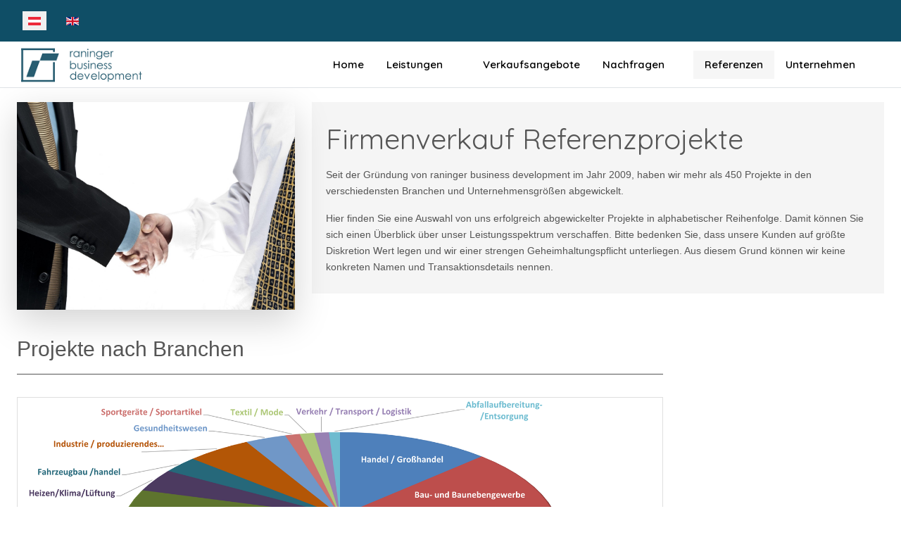

--- FILE ---
content_type: text/html; charset=utf-8
request_url: https://www.r-bd.at/de/referenzen/84-metallbearbeitungsunternehmen?rCH=2
body_size: 53213
content:
<!DOCTYPE html>
<html lang="de-at" dir="ltr" data-bs-theme="light">

<head>
   <meta http-equiv="X-UA-Compatible" content="IE=edge" /><meta name="viewport" content="width=device-width, initial-scale=1" /><meta name="HandheldFriendly" content="true" /><meta name="mobile-web-app-capable" content="YES" /> <!-- document meta -->
   <meta charset="utf-8">
	<meta name="rights" content="(C) 2024 raninger business development">
	<meta name="author" content="rbd">
	<meta name="description" content="raninger business begleitet Verkauf eines Metallverarbeitenden Unternehmens">
	<meta name="generator" content="Joomla! - Open Source Content Management">
	<title>Metallbearbeitungsunternehmen</title>
<link href="/images/Logo-2018-blau-Transparent.png?db918d" rel="shortcut icon" type="image/png" sizes="any">
	<link href="https://fonts.gstatic.com?db918d" rel="preconnect">
	<link href="https://fonts.googleapis.com/css2?family=Quicksand:ital,wght@0,300;0,400;0,500;0,600;0,700&amp;display=swap" rel="stylesheet">
	<link href="https://use.fontawesome.com/releases/v7.0.0/css/all.css?db918d" rel="stylesheet">
	<link href="https://unpkg.com/lenis@1.3.8/dist/lenis.css?db918d" rel="stylesheet">
	<link href="/media/templates/site/tp_perfect/css/compiled-2a0d4e309a7113cd45dd752dd6573f39.css?db918d" rel="stylesheet">
	<link href="//templates/tp_perfect/css/custom.css?db918d" rel="stylesheet">
	<link href="/media/templates/site/tp_perfect/css/compiled-37d6f6f8f99b59337d9d0cbddb417570.css?db918d" rel="stylesheet">
	<link href="/media/mod_languages/css/template.min.css?db918d" rel="stylesheet">
	<link href="/media/vendor/joomla-custom-elements/css/joomla-alert.min.css?0.4.1" rel="stylesheet">
	<link href="/media/uikit4/css/uikit.min.css?db918d" rel="stylesheet">
	<style>#fi-61b9f1168f37cc48296773{margin-bottom:30px}@media (max-width: 575.98px) {#fi-61b9f1168f37cc48296773{margin-bottom:30px}}</style>
	<style>h6{	border-bottom: 1px solid #000000;}
h4{	border-bottom: 1px solid #c3c3c3;}
.sidebar-rechts1 { border-bottom: 10px solid #ffffff;}
.sidebar-rechts2 { border-bottom: 10px solid #ffffff;}

.invalid {padding-left: 10px;}
.astroid-content .validate-username required invalid {padding-left: 10px;}

.as-readmore {
    color: rgb(15, 78, 102);
    border: 1px solid;
    padding-left: 15px;
    padding-right: 15px;
    padding-top: 5px;
    padding-bottom: 5px;
    border-radius: 3px;
    font-size: smaller;
}

.as-readmore:hover {
    color:cadetblue;
    }</style>
<script src="/media/vendor/jquery/js/jquery.min.js?3.7.1"></script>
	<script src="/media/astroid/js/jquery.easing.min.js?db918d"></script>
	<script src="/media/astroid/js/megamenu.min.js?db918d"></script>
	<script src="/media/astroid/js/jquery.hoverIntent.min.js?db918d"></script>
	<script src="/media/astroid/js/offcanvas.min.js?db918d"></script>
	<script src="/media/astroid/js/mobilemenu.min.js?db918d"></script>
	<script src="https://unpkg.com/lenis@1.3.8/dist/lenis.min.js?db918d"></script>
	<script src="/media/astroid/js/script.min.js?db918d"></script>
	<script type="application/json" class="joomla-script-options new">{"joomla.jtext":{"ERROR":"Fehler","MESSAGE":"Nachricht","NOTICE":"Hinweis","WARNING":"Warnung","JCLOSE":"Schließen","JOK":"OK","JOPEN":"Öffnen"},"system.paths":{"root":"","rootFull":"https:\/\/www.r-bd.at\/","base":"","baseFull":"https:\/\/www.r-bd.at\/"},"csrf.token":"a9760dfe6daf3f43b3c4f5e28b35e5bd","uikit4.defer":true}</script>
	<script src="/media/system/js/core.min.js?a3d8f8"></script>
	<script src="/media/system/js/messages.min.js?9a4811" type="module"></script>
	<script src="/media/uikit4/js/uikit.min.js?db918d"></script>
	<script src="/media/uikit4/js/uikit-icons.min.js?db918d"></script>
	<script>const initSmoothScrollingGSAP = () => {const lenis = new Lenis({duration: 0.367});lenis.on('scroll', ScrollTrigger.update);gsap.ticker.add((time)=>{lenis.raf(time * 1000)});gsap.ticker.lagSmoothing(0);};const initSmoothScrolling = () => {const lenis = new Lenis({duration: 0.367});function raf(time) {lenis.raf(time);requestAnimationFrame(raf);}requestAnimationFrame(raf);};if (typeof ScrollTrigger !== 'undefined') {initSmoothScrollingGSAP()} else {initSmoothScrolling()}</script>
	<script>var TEMPLATE_HASH = "1c87f2d07c312a645996a236f12a6412", ASTROID_COLOR_MODE ="light";</script>
	<script type="application/ld+json">{"@context":"https://schema.org","@graph":[{"@type":"Organization","@id":"https://www.r-bd.at/#/schema/Organization/base","name":"r-bd.at","url":"https://www.r-bd.at/"},{"@type":"WebSite","@id":"https://www.r-bd.at/#/schema/WebSite/base","url":"https://www.r-bd.at/","name":"r-bd.at","publisher":{"@id":"https://www.r-bd.at/#/schema/Organization/base"}},{"@type":"WebPage","@id":"https://www.r-bd.at/#/schema/WebPage/base","url":"https://www.r-bd.at/de/referenzen/84-metallbearbeitungsunternehmen?rCH=2","name":"Metallbearbeitungsunternehmen","description":"raninger business begleitet Verkauf eines Metallverarbeitenden Unternehmens","isPartOf":{"@id":"https://www.r-bd.at/#/schema/WebSite/base"},"about":{"@id":"https://www.r-bd.at/#/schema/Organization/base"},"inLanguage":"de-AT"},{"@type":"Article","@id":"https://www.r-bd.at/#/schema/com_content/article/84","name":"Metallbearbeitungsunternehmen","headline":"Metallbearbeitungsunternehmen","inLanguage":"de-AT","isPartOf":{"@id":"https://www.r-bd.at/#/schema/WebPage/base"}}]}</script>
 <!-- joomla head -->
   <link href="/templates/tp_perfect/css/custom.css?3.3.7" rel="stylesheet" type="text/css" /> <!-- head styles -->
   <!-- Google Tag Manager -->
<script>(function(w,d,s,l,i){w[l]=w[l]||[];w[l].push({'gtm.start':
new Date().getTime(),event:'gtm.js'});var f=d.getElementsByTagName(s)[0],
j=d.createElement(s),dl=l!='dataLayer'?'&l='+l:'';j.async=true;j.src=
'https://www.googletagmanager.com/gtm.js?id='+i+dl;f.parentNode.insertBefore(j,f);
})(window,document,'script','dataLayer','GTM-TBLMN9M');</script>
<!-- End Google Tag Manager -->

<!-- Global site tag (gtag.js) - Google Ads: 996004739 -->
<script async src="https://www.googletagmanager.com/gtag/js?id=AW-996004739"></script>
<script>
  window.dataLayer = window.dataLayer || [];
  function gtag(){dataLayer.push(arguments);}
  gtag('js', new Date());

  gtag('config', 'AW-996004739');
</script> <!-- head scripts -->
</head> <!-- document head -->

<body class="site astroid-framework com-content view-article layout-blog itemid-235 guest-user astroid-header-horizontal-right referenzen-alias tp-style-11 de-AT ltr">
   <button type="button" title="Back to Top" id="astroid-backtotop" class="btn circle hideonsm hideonxs" ><i class="fas fa-arrow-up"></i></button><!-- astroid container -->
<div class="astroid-container">
        <!-- astroid content -->
    <div class="astroid-content">
                <!-- astroid layout -->
        <div class="astroid-layout astroid-layout-wide">
                        <!-- astroid wrapper -->
            <div class="astroid-wrapper">
                                <section class="astroid-section hideonxs hideonsm" id="t-1529472563843"><div class="container"><div class="astroid-row row hideonxs hideonsm" id="ar-1529472563843"><div class="astroid-column col-lg-9 col-md-12 col-sm-12 hideonsm col-12 hideonxs" id="t-1529472563843"><div class="astroid-module-position hideonxs hideonsm" id="tla-1529472563843"><div class="toolbar-left-position moduletable ">
        <div class="mod-languages">
    <p class="visually-hidden" id="language_picker_des_196">Sprache auswählen</p>


    <ul aria-labelledby="language_picker_des_196" class="mod-languages__list lang-inline">

                                            <li class="lang-active">
                <a aria-current="true"  href="https://www.r-bd.at/de/referenzen/84-metallbearbeitungsunternehmen?rCH=2">
                                                                        <img title="Deutsch (Deutschland)" src="/media/mod_languages/images/de_at.gif" alt="Deutsch (Deutschland)">                                                            </a>
            </li>
                                        <li>
                <a  href="/en/">
                                                                        <img title="English (United Kingdom)" src="/media/mod_languages/images/en_gb.gif" alt="English (United Kingdom)">                                                            </a>
            </li>
                </ul>

</div>
</div></div></div><div class="astroid-column col-lg-3 col-md-12 col-sm-12 hideonsm col-12 hideonxs" id="i-45q4gz00b"><div class="astroid-module-position float-right hideonxs hideonsm" id="tri-u5299edmn"><div class="astroid-social-icons row">
    <div class="col"><a title="Facebook"  href="https://www.facebook.com/rbdunternehmensverkauf/" target="_blank" rel="noopener"><i class="fab fa-facebook-f"></i></a></div><div class="col"><a title="LinkedIn"  href="https://www.linkedin.com/feed/?trk=guest_homepage-basic_nav-header-signin" target="_blank" rel="noopener"><i class="fab fa-linkedin-in"></i></a></div><div class="col"><a title="YouTube"  href="https://www.youtube.com/watch?v=jES0yZUSk-M" target="_blank" rel="noopener"><i class="fab fa-youtube"></i></a></div></div></div></div></div></div></section><section class="astroid-section hideonmd hideonlg hideonxl hideonxxl" id="tsd-6335b896da87c081618609"><div class="container"><div class="astroid-row row align-items-center hideonmd hideonlg hideonxl hideonxxl" id="ar-6335b896da67fc35551710"><div class="astroid-column col-lg-9 hideonlg col-md-12 hideonmd col-sm-12 col-12 hideonxl hideonxxl" id="t-6335b896da8dd465189901"><div class="astroid-module-position hideonmd hideonlg hideonxl hideonxxl" id="tla-6335b896da716059196592"><div class="toolbar-left-position moduletable ">
        <div class="mod-languages">
    <p class="visually-hidden" id="language_picker_des_196">Sprache auswählen</p>


    <ul aria-labelledby="language_picker_des_196" class="mod-languages__list lang-inline">

                                            <li class="lang-active">
                <a aria-current="true"  href="https://www.r-bd.at/de/referenzen/84-metallbearbeitungsunternehmen?rCH=2">
                                                                        <img title="Deutsch (Deutschland)" src="/media/mod_languages/images/de_at.gif" alt="Deutsch (Deutschland)">                                                            </a>
            </li>
                                        <li>
                <a  href="/en/">
                                                                        <img title="English (United Kingdom)" src="/media/mod_languages/images/en_gb.gif" alt="English (United Kingdom)">                                                            </a>
            </li>
                </ul>

</div>
</div></div></div><div class="astroid-column col-lg-3 hideonlg col-md-12 hideonmd col-sm-12 col-12 hideonxl hideonxxl" id="i-6335b896da7b6834054918"><div class="astroid-module-position float-right hideonmd hideonlg hideonxl hideonxxl" id="tri-6335b896da6d7c46888220"><div class="astroid-social-icons row">
    <div class="col"><a title="Facebook"  href="https://www.facebook.com/rbdunternehmensverkauf/" target="_blank" rel="noopener"><i class="fab fa-facebook-f"></i></a></div><div class="col"><a title="LinkedIn"  href="https://www.linkedin.com/feed/?trk=guest_homepage-basic_nav-header-signin" target="_blank" rel="noopener"><i class="fab fa-linkedin-in"></i></a></div><div class="col"><a title="YouTube"  href="https://www.youtube.com/watch?v=jES0yZUSk-M" target="_blank" rel="noopener"><i class="fab fa-youtube"></i></a></div></div></div></div></div></div></section><section class="astroid-section astroid-header-section border-bottom" id="hs-i0r950axa"><div class="container"><div class="astroid-row row no-gutters gx-0" id="ar-rruz47iv5"><div class="astroid-column col-lg-12 col-md-12 col-sm-12 col-12" id="ac-m3l819ab3"><div class="astroid-module-position" id="h-tmj7xjtce"><!-- header starts -->
<header id="astroid-header" class="astroid-header astroid-horizontal-header astroid-horizontal-right-header" data-megamenu data-megamenu-class=".has-megamenu" data-megamenu-content-class=".megamenu-container" data-dropdown-arrow="true" data-header-offset="true" data-transition-speed="300" data-megamenu-animation="fade" data-easing="linear" data-astroid-trigger="hover" data-megamenu-submenu-class=".nav-submenu,.nav-submenu-static">
   <div class="d-flex flex-row justify-content-between">
      <div class="d-flex d-lg-none justify-content-start"><div class="header-mobilemenu-trigger burger-menu-button align-self-center" data-offcanvas="#astroid-mobilemenu" data-effect="mobilemenu-slide"><button aria-label="Mobile Menu Toggle" class="button" type="button"><span class="box"><span class="inner"><span class="visually-hidden">Mobile Menu Toggle</span></span></span></button></div></div>      <div class="header-left-section as-gutter-x-xl@lg d-flex justify-content-start">
                   <!-- logo starts -->
    <!-- image logo starts -->
        <div class="logo-wrapper astroid-logo">
                <a target="_self" class="astroid-logo astroid-logo-image d-flex align-items-center mr-0 mr-lg-4" href="https://www.r-bd.at/" aria-label="r-bd.at">
                                <img src="https://www.r-bd.at/images/Logo-1-2021-blau-web.png" alt="r-bd.at" class="astroid-logo-default" />                                    
            <img src="https://www.r-bd.at/images/Logo-1-2021-blau-web.png" alt="r-bd.at" class="astroid-logo-mobile" />                            </a>
            </div>
    <!-- image logo ends -->
<!-- logo ends -->                         </div>
               <div class="min-w-30 d-lg-none"></div>
                           <div class="header-right-section as-gutter-x-xl@lg d-lg-flex d-none justify-content-end flex-lg-grow-1">
            <nav class=" align-self-center d-none d-lg-block" aria-label="horizontal menu"><ul class="nav astroid-nav d-none d-lg-flex"><li data-position="right" class="nav-item nav-item-id-101 nav-item-level-1 nav-item-default"><!--menu link starts-->
<a href="/de/" title="Home" class="as-menu-item nav-link-item-id-101 nav-link item-link-component item-level-1" data-drop-action="hover">
   <span class="nav-title">
               <i class="fas fa-home"></i>
                                          <span class="nav-title-text">Home</span>                              </span>
   </a>
<!--menu link ends--></li><li data-position="right" class="nav-item nav-item-id-173 nav-item-level-1 nav-item-deeper nav-item-parent has-megamenu nav-item-dropdown"><!--menu link starts-->
<a href="/de/leistungen" title="Leistungen" class="as-menu-item nav-link-item-id-173 nav-link megamenu-item-link item-link-component item-level-1" data-drop-action="hover">
   <span class="nav-title">
                                          <span class="nav-title-text">Leistungen</span>                                                <i class="fas fa-chevron-down nav-item-caret"></i>
                  </span>
   </a>
<!--menu link ends--><div class="megamenu-container nav-submenu-container nav-item-level-1"><ul class="nav-submenu" style="width:250px"><li data-position="right" class="nav-item-submenu nav-item-id-180 nav-item-level-2"><!--menu link starts-->
<a href="/de/leistungen/unternehmensverkauf" title="Unternehmensverkauf" class="as-menu-item nav-link-item-id-180 item-link-component item-level-2" data-drop-action="hover">
   <span class="nav-title">
                                          <span class="nav-title-text">Unternehmensverkauf</span>                              </span>
   </a>
<!--menu link ends--></li><li data-position="right" class="nav-item-submenu nav-item-id-193 nav-item-level-2"><!--menu link starts-->
<a href="/de/leistungen/unternehmensbewertung" title="Unternehmensbewertung" class="as-menu-item nav-link-item-id-193 item-link-component item-level-2" data-drop-action="hover">
   <span class="nav-title">
                                          <span class="nav-title-text">Unternehmensbewertung</span>                              </span>
   </a>
<!--menu link ends--></li><li data-position="right" class="nav-item-submenu nav-item-id-196 nav-item-level-2"><!--menu link starts-->
<a href="/de/leistungen/fit-fuer-den-verkauf" title="Fit für den Verkauf" class="as-menu-item nav-link-item-id-196 item-link-component item-level-2" data-drop-action="hover">
   <span class="nav-title">
                                          <span class="nav-title-text">Fit für den Verkauf</span>                              </span>
   </a>
<!--menu link ends--></li><li data-position="right" class="nav-item-submenu nav-item-id-194 nav-item-level-2"><!--menu link starts-->
<a href="/de/leistungen/unternehmenskauf" title="Unternehmenskauf" class="as-menu-item nav-link-item-id-194 item-link-component item-level-2" data-drop-action="hover">
   <span class="nav-title">
                                          <span class="nav-title-text">Unternehmenskauf</span>                              </span>
   </a>
<!--menu link ends--></li></ul></div></li><li data-position="right" class="nav-item nav-item-id-179 nav-item-level-1"><!--menu link starts-->
<a href="/de/verkaufsangebote" title="Verkaufsangebote" class="as-menu-item nav-link-item-id-179 nav-link item-link-component item-level-1" data-drop-action="hover">
   <span class="nav-title">
                                          <span class="nav-title-text">Verkaufsangebote</span>                              </span>
   </a>
<!--menu link ends--></li><li data-position="right" class="nav-item nav-item-id-208 nav-item-level-1 nav-item-deeper nav-item-parent has-megamenu nav-item-dropdown"><!--menu link starts-->
<a href="/de/nachfragen/unternehmen-gesucht" title="Nachfragen" class="as-menu-item nav-link-item-id-208 nav-link megamenu-item-link item-link-alias item-level-1" data-drop-action="hover">
   <span class="nav-title">
                                          <span class="nav-title-text">Nachfragen</span>                                                <i class="fas fa-chevron-down nav-item-caret"></i>
                  </span>
   </a>
<!--menu link ends--><div class="megamenu-container nav-submenu-container nav-item-level-1"><ul class="nav-submenu" style="width:250px"><li data-position="right" class="nav-item-submenu nav-item-id-212 nav-item-level-2"><!--menu link starts-->
<a href="/de/nachfragen/unternehmen-gesucht" title="Unternehmen gesucht" class="as-menu-item nav-link-item-id-212 item-link-component item-level-2" data-drop-action="hover">
   <span class="nav-title">
                                          <span class="nav-title-text">Unternehmen gesucht</span>                              </span>
   </a>
<!--menu link ends--></li><li data-position="right" class="nav-item-submenu nav-item-id-708 nav-item-level-2"><!--menu link starts-->
<a href="/de/nachfragen/investorenprofil" title="Investorenprofil" class="as-menu-item nav-link-item-id-708 item-link-component item-level-2" data-drop-action="hover">
   <span class="nav-title">
                                          <span class="nav-title-text">Investorenprofil</span>                              </span>
   </a>
<!--menu link ends--></li></ul></div></li><li data-position="right" class="nav-item nav-item-id-235 nav-item-level-1 nav-item-current nav-item-active"><!--menu link starts-->
<a href="/de/referenzen" title="Referenzen" class="as-menu-item nav-link-item-id-235 nav-link active item-link-component item-level-1" data-drop-action="hover">
   <span class="nav-title">
                                          <span class="nav-title-text">Referenzen</span>                              </span>
   </a>
<!--menu link ends--></li><li data-position="right" class="nav-item nav-item-id-197 nav-item-level-1 nav-item-deeper nav-item-parent has-megamenu nav-item-dropdown"><!--menu link starts-->
<a href="/de/unternehmen/ueber-uns" title="Unternehmen" class="as-menu-item nav-link-item-id-197 nav-link megamenu-item-link item-link-alias item-level-1" data-drop-action="hover">
   <span class="nav-title">
                                          <span class="nav-title-text">Unternehmen</span>                                                <i class="fas fa-chevron-down nav-item-caret"></i>
                  </span>
   </a>
<!--menu link ends--><div class="megamenu-container nav-submenu-container nav-item-level-1"><ul class="nav-submenu" style="width:250px"><li data-position="right" class="nav-item-submenu nav-item-id-210 nav-item-level-2"><!--menu link starts-->
<a href="/de/unternehmen/ueber-uns" title="Über uns" class="as-menu-item nav-link-item-id-210 item-link-component item-level-2" data-drop-action="hover">
   <span class="nav-title">
                                          <span class="nav-title-text">Über uns</span>                              </span>
   </a>
<!--menu link ends--></li><li data-position="right" class="nav-item-submenu nav-item-id-198 nav-item-level-2"><!--menu link starts-->
<a href="/de/unternehmen/netzwerk" title="Netzwerk" class="as-menu-item nav-link-item-id-198 item-link-component item-level-2" data-drop-action="hover">
   <span class="nav-title">
                                          <span class="nav-title-text">Netzwerk</span>                              </span>
   </a>
<!--menu link ends--></li><li data-position="right" class="nav-item-submenu nav-item-id-209 nav-item-level-2"><!--menu link starts-->
<a href="/de/unternehmen/kontakt" title="Kontakt" class="as-menu-item nav-link-item-id-209 item-link-component item-level-2" data-drop-action="hover">
   <span class="nav-title">
                                          <span class="nav-title-text">Kontakt</span>                              </span>
   </a>
<!--menu link ends--></li><li data-position="right" class="nav-item-submenu nav-item-id-236 nav-item-level-2"><!--menu link starts-->
<a href="/de/unternehmen/newsletter" title="Newsletter" class="as-menu-item nav-link-item-id-236 item-link-component item-level-2" data-drop-action="hover">
   <span class="nav-title">
                                          <span class="nav-title-text">Newsletter</span>                              </span>
   </a>
<!--menu link ends--></li><li data-position="right" class="nav-item-submenu nav-item-id-643 nav-item-level-2"><!--menu link starts-->
<a href="https://www.r-bd.at/www2/" title="Wissensdatenbank" class="as-menu-item nav-link-item-id-643 item-link-url item-level-2" onclick="window.open(this.href, 'targetWindow', 'toolbar=no,location=no,status=no,menubar=no,scrollbars=yes,resizable=yes'); return false;" data-drop-action="hover">
   <span class="nav-title">
                                          <span class="nav-title-text">Wissensdatenbank</span>                              </span>
   </a>
<!--menu link ends--></li></ul></div></li></ul></nav>                                  </div>
         </div>
</header>
<!-- header ends --><!-- header starts -->
<header id="astroid-sticky-header" class="astroid-header astroid-header-sticky header-sticky-desktop header-static-mobile header-static-tablet d-none" data-megamenu data-megamenu-class=".has-megamenu" data-megamenu-content-class=".megamenu-container" data-dropdown-arrow="true" data-header-offset="true" data-transition-speed="300" data-megamenu-animation="fade" data-easing="linear" data-astroid-trigger="hover" data-megamenu-submenu-class=".nav-submenu">
   <div class="container d-flex flex-row justify-content-between">
      <div class="d-flex d-lg-none justify-content-start"><div class="header-mobilemenu-trigger burger-menu-button align-self-center" data-offcanvas="#astroid-mobilemenu" data-effect="mobilemenu-slide"><button aria-label="Mobile Menu Toggle" class="button" type="button"><span class="box"><span class="inner"><span class="visually-hidden">Mobile Menu Toggle</span></span></span></button></div></div>      <div class="header-left-section d-flex justify-content-start">
                    <!-- logo starts -->
    <!-- image logo starts -->
        <div class="logo-wrapper astroid-logo">
                <a target="_self" class="astroid-logo astroid-logo-image d-flex align-items-center mr-0 mr-lg-4" href="https://www.r-bd.at/" aria-label="r-bd.at">
                                            <img src="https://www.r-bd.at/images/Logo-1-2021-blau-web.png" alt="r-bd.at" class="astroid-logo-sticky" />                        
            <img src="https://www.r-bd.at/images/Logo-1-2021-blau-web.png" alt="r-bd.at" class="astroid-logo-mobile" />                            </a>
            </div>
    <!-- image logo ends -->
<!-- logo ends -->               </div>
                <div class="min-w-30 d-lg-none"></div>
                           <div class="header-right-section as-gutter-x-xl@lg d-lg-flex d-none justify-content-end flex-lg-grow-1">
            <nav class=" astroid-nav-wraper align-self-center px-3 d-none d-lg-block ml-auto" aria-label="sticky menu"><ul class="nav astroid-nav d-none d-lg-flex"><li data-position="right" class="nav-item nav-item-id-101 nav-item-level-1 nav-item-default"><!--menu link starts-->
<a href="/de/" title="Home" class="as-menu-item nav-link-item-id-101 nav-link item-link-component item-level-1" data-drop-action="hover">
   <span class="nav-title">
               <i class="fas fa-home"></i>
                                          <span class="nav-title-text">Home</span>                              </span>
   </a>
<!--menu link ends--></li><li data-position="right" class="nav-item nav-item-id-173 nav-item-level-1 nav-item-deeper nav-item-parent has-megamenu nav-item-dropdown"><!--menu link starts-->
<a href="/de/leistungen" title="Leistungen" class="as-menu-item nav-link-item-id-173 nav-link megamenu-item-link item-link-component item-level-1" data-drop-action="hover">
   <span class="nav-title">
                                          <span class="nav-title-text">Leistungen</span>                                                <i class="fas fa-chevron-down nav-item-caret"></i>
                  </span>
   </a>
<!--menu link ends--><div class="megamenu-container nav-submenu-container nav-item-level-1"><ul class="nav-submenu" style="width:250px"><li data-position="right" class="nav-item-submenu nav-item-id-180 nav-item-level-2"><!--menu link starts-->
<a href="/de/leistungen/unternehmensverkauf" title="Unternehmensverkauf" class="as-menu-item nav-link-item-id-180 item-link-component item-level-2" data-drop-action="hover">
   <span class="nav-title">
                                          <span class="nav-title-text">Unternehmensverkauf</span>                              </span>
   </a>
<!--menu link ends--></li><li data-position="right" class="nav-item-submenu nav-item-id-193 nav-item-level-2"><!--menu link starts-->
<a href="/de/leistungen/unternehmensbewertung" title="Unternehmensbewertung" class="as-menu-item nav-link-item-id-193 item-link-component item-level-2" data-drop-action="hover">
   <span class="nav-title">
                                          <span class="nav-title-text">Unternehmensbewertung</span>                              </span>
   </a>
<!--menu link ends--></li><li data-position="right" class="nav-item-submenu nav-item-id-196 nav-item-level-2"><!--menu link starts-->
<a href="/de/leistungen/fit-fuer-den-verkauf" title="Fit für den Verkauf" class="as-menu-item nav-link-item-id-196 item-link-component item-level-2" data-drop-action="hover">
   <span class="nav-title">
                                          <span class="nav-title-text">Fit für den Verkauf</span>                              </span>
   </a>
<!--menu link ends--></li><li data-position="right" class="nav-item-submenu nav-item-id-194 nav-item-level-2"><!--menu link starts-->
<a href="/de/leistungen/unternehmenskauf" title="Unternehmenskauf" class="as-menu-item nav-link-item-id-194 item-link-component item-level-2" data-drop-action="hover">
   <span class="nav-title">
                                          <span class="nav-title-text">Unternehmenskauf</span>                              </span>
   </a>
<!--menu link ends--></li></ul></div></li><li data-position="right" class="nav-item nav-item-id-179 nav-item-level-1"><!--menu link starts-->
<a href="/de/verkaufsangebote" title="Verkaufsangebote" class="as-menu-item nav-link-item-id-179 nav-link item-link-component item-level-1" data-drop-action="hover">
   <span class="nav-title">
                                          <span class="nav-title-text">Verkaufsangebote</span>                              </span>
   </a>
<!--menu link ends--></li><li data-position="right" class="nav-item nav-item-id-208 nav-item-level-1 nav-item-deeper nav-item-parent has-megamenu nav-item-dropdown"><!--menu link starts-->
<a href="/de/nachfragen/unternehmen-gesucht" title="Nachfragen" class="as-menu-item nav-link-item-id-208 nav-link megamenu-item-link item-link-alias item-level-1" data-drop-action="hover">
   <span class="nav-title">
                                          <span class="nav-title-text">Nachfragen</span>                                                <i class="fas fa-chevron-down nav-item-caret"></i>
                  </span>
   </a>
<!--menu link ends--><div class="megamenu-container nav-submenu-container nav-item-level-1"><ul class="nav-submenu" style="width:250px"><li data-position="right" class="nav-item-submenu nav-item-id-212 nav-item-level-2"><!--menu link starts-->
<a href="/de/nachfragen/unternehmen-gesucht" title="Unternehmen gesucht" class="as-menu-item nav-link-item-id-212 item-link-component item-level-2" data-drop-action="hover">
   <span class="nav-title">
                                          <span class="nav-title-text">Unternehmen gesucht</span>                              </span>
   </a>
<!--menu link ends--></li><li data-position="right" class="nav-item-submenu nav-item-id-708 nav-item-level-2"><!--menu link starts-->
<a href="/de/nachfragen/investorenprofil" title="Investorenprofil" class="as-menu-item nav-link-item-id-708 item-link-component item-level-2" data-drop-action="hover">
   <span class="nav-title">
                                          <span class="nav-title-text">Investorenprofil</span>                              </span>
   </a>
<!--menu link ends--></li></ul></div></li><li data-position="right" class="nav-item nav-item-id-235 nav-item-level-1 nav-item-current nav-item-active"><!--menu link starts-->
<a href="/de/referenzen" title="Referenzen" class="as-menu-item nav-link-item-id-235 nav-link active item-link-component item-level-1" data-drop-action="hover">
   <span class="nav-title">
                                          <span class="nav-title-text">Referenzen</span>                              </span>
   </a>
<!--menu link ends--></li><li data-position="right" class="nav-item nav-item-id-197 nav-item-level-1 nav-item-deeper nav-item-parent has-megamenu nav-item-dropdown"><!--menu link starts-->
<a href="/de/unternehmen/ueber-uns" title="Unternehmen" class="as-menu-item nav-link-item-id-197 nav-link megamenu-item-link item-link-alias item-level-1" data-drop-action="hover">
   <span class="nav-title">
                                          <span class="nav-title-text">Unternehmen</span>                                                <i class="fas fa-chevron-down nav-item-caret"></i>
                  </span>
   </a>
<!--menu link ends--><div class="megamenu-container nav-submenu-container nav-item-level-1"><ul class="nav-submenu" style="width:250px"><li data-position="right" class="nav-item-submenu nav-item-id-210 nav-item-level-2"><!--menu link starts-->
<a href="/de/unternehmen/ueber-uns" title="Über uns" class="as-menu-item nav-link-item-id-210 item-link-component item-level-2" data-drop-action="hover">
   <span class="nav-title">
                                          <span class="nav-title-text">Über uns</span>                              </span>
   </a>
<!--menu link ends--></li><li data-position="right" class="nav-item-submenu nav-item-id-198 nav-item-level-2"><!--menu link starts-->
<a href="/de/unternehmen/netzwerk" title="Netzwerk" class="as-menu-item nav-link-item-id-198 item-link-component item-level-2" data-drop-action="hover">
   <span class="nav-title">
                                          <span class="nav-title-text">Netzwerk</span>                              </span>
   </a>
<!--menu link ends--></li><li data-position="right" class="nav-item-submenu nav-item-id-209 nav-item-level-2"><!--menu link starts-->
<a href="/de/unternehmen/kontakt" title="Kontakt" class="as-menu-item nav-link-item-id-209 item-link-component item-level-2" data-drop-action="hover">
   <span class="nav-title">
                                          <span class="nav-title-text">Kontakt</span>                              </span>
   </a>
<!--menu link ends--></li><li data-position="right" class="nav-item-submenu nav-item-id-236 nav-item-level-2"><!--menu link starts-->
<a href="/de/unternehmen/newsletter" title="Newsletter" class="as-menu-item nav-link-item-id-236 item-link-component item-level-2" data-drop-action="hover">
   <span class="nav-title">
                                          <span class="nav-title-text">Newsletter</span>                              </span>
   </a>
<!--menu link ends--></li><li data-position="right" class="nav-item-submenu nav-item-id-643 nav-item-level-2"><!--menu link starts-->
<a href="https://www.r-bd.at/www2/" title="Wissensdatenbank" class="as-menu-item nav-link-item-id-643 item-link-url item-level-2" onclick="window.open(this.href, 'targetWindow', 'toolbar=no,location=no,status=no,menubar=no,scrollbars=yes,resizable=yes'); return false;" data-drop-action="hover">
   <span class="nav-title">
                                          <span class="nav-title-text">Wissensdatenbank</span>                              </span>
   </a>
<!--menu link ends--></li></ul></div></li></ul></nav>                                  </div>
         </div>
</header>
<!-- header ends --></div></div></div></div></section><div class="astroid-section" id="top-b"><div class="container"><div class="astroid-row row" id="ar-19zgq8uij"><div class="astroid-column col-lg-4 col-md-12 col-sm-12 col-12" id="ac-gkghds668"><div class="astroid-module-position text-center" id="tb1-zlpaygvp7"><div class="top-b-1-position moduletable ">
        
<div id="mod-custom160" class="mod-custom custom">
    <p><img src="/images/Inhalt/Leistungen/Firmenverkauf_top.jpg" alt="Kauf" width="1280" height="850" class="shadow-lg" /></p></div>
</div></div></div><div class="astroid-column col-lg-4 col-md-12 col-sm-12 col-12 col-lg-8" id="ac-spn0brm7h"><div class="astroid-module-position text-center" id="tb2-2tx6nq3su"><div class="top-b-2-position moduletable ">
        
<div id="mod-custom190" class="mod-custom custom">
    <h1 style="text-align: left;">Firmenverkauf Referenzprojekte</h1>
<p style="text-align: left;">Seit der Gründung von raninger business development im Jahr 2009, haben wir mehr als 450 Projekte in den verschiedensten Branchen und Unternehmensgrößen abgewickelt.</p>
<p style="text-align: left;">Hier finden Sie eine Auswahl von uns erfolgreich abgewickelter Projekte in alphabetischer Reihenfolge. Damit können Sie sich einen Überblick über unser Leistungsspektrum verschaffen. Bitte bedenken Sie, dass unsere Kunden auf größte Diskretion Wert legen und wir einer strengen Geheimhaltungspflicht unterliegen. Aus diesem Grund können wir keine konkreten Namen und Transaktionsdetails nennen.&nbsp;</p></div>
</div></div></div></div></div></div><div class="astroid-section" id="tc1-df5sbnjae"><div class="container"><div class="astroid-row row" id="ar-8kjmiun0c"><div class="astroid-column col-lg-9 col-md-12 col-sm-12 col-12" id="ac-3f9tvkgvw"><div class="astroid-module-position" id="tc1-fne8bqiol"><div class="top-cc-1-position moduletable ">
        
<div id="mod-custom278" class="mod-custom custom">
    <h2>Projekte nach Branchen</h2>
<hr class="py-2" />
<p><img src="/images/Inhalt/Unternehmen/Projektstatistik.png" alt="Projektstatistik" width="1657" height="864" /></p></div>
</div><div class="top-cc-1-position moduletable ">
        
<div id="mod-custom191" class="mod-custom custom">
    <h2>ERFOLGREICHE PROJEKTE</h2>
<p>in alphabetischer Reihenfolge</p>
<hr class="py-2" /></div>
</div></div></div><div class="astroid-column col-lg-3 col-md-12 col-sm-12 col-12" id="ac-jgwhgr9uu"><div class="astroid-module-position" id="tc2-wj2t81eyr"><div class="top-cc-2-position moduletable ">
        
<div id="mod-custom279" class="mod-custom custom">
    <p>&nbsp;&nbsp;</p></div>
</div></div></div></div></div></div><div class="astroid-section astroid-component-section" id="cs-1528971561366"><div class="container"><div class="astroid-row row" id="ar-1528971561366"><div class="astroid-column col-lg-6 col-md-12 col-sm-12 col-12 col-lg-9" id="ac-1528971561366"><div class="astroid-message" id="m-1528971711775"><div id="system-message-container" aria-live="polite"></div>
</div><div class="astroid-component" id="ca-1529739248826"><main class="astroid-component-area">
   <div class="com-content-article item-page" itemscope itemtype="https://schema.org/Article"><meta itemprop="inLanguage" content="de-AT"><div class="astroid-section" id="as-61b5cf11613cc086185689"><div class="astroid-row row no-gutters gx-0" id="ar-61b5cf11613cc033152637"><div class="astroid-column col-lg-12 col-md-12 col-sm-12 col-12" id="ac-61b5cf11613cc030930660"><div class="astroid-article-full-image" id="fi-61b9f1168f37cc48296773">
</div><div class="astroid-article-text" id="awt-61bae20c0d2cf499628496">
<table style="background-color: #f9f9f9; float: left;" cellpadding="5">
<tbody>
<tr style="height: 30px; background-color: #ffffff; text-align: left;">
<td>&nbsp;</td>
<td style="background-color: #ffffff; text-align: right;"><a href="/index.php/referenzen" class="btn btn-primary btn-sm" role="button">zurück zur Übersicht</a>&nbsp;</td>
</tr>
<tr style="height: 30px; background-color: #ffffff; text-align: left;">
<td style="background-color: #ffffff;">&nbsp;</td>
<td style="text-align: right;">&nbsp;</td>
</tr>
<tr style="border-bottom: 1px solid #000000;"><th style="text-align: left;">&nbsp;</th>
<td style="text-align: left; vertical-align: top;">
<h3>SPEZIALISIERTES METALLBEARBEITUNGSUNTERNEHMEN</h3>
</td>
</tr>
<tr style="border-bottom: 2px solid #ffffff;"><th style="text-align: left; vertical-align: top;">Unternehmen:</th>
<td style="text-align: left; vertical-align: top;">
<p>Die Gesellschaft ist auf die Bearbeitung von Stahl, Aluminium und verschiedenen Kunststoffen spezialisiert. Dabei werden anspruchsvolle Schweiß- und CNC Teile für unterschiedliche Branchen hergestellt. Bearbeitungszentren mit modernster CNC Steuerung ermöglichen hochpräzises Drehen, Fräsen, Bohren und Schneiden, unter anderem auch 3-dimensionale Frästeile mit 5-Achs-Bearbeitung.&nbsp;Mangels Nachfolge in der Familie wurde ein Käufer gesucht.</p>
</td>
</tr>
<tr style="border-bottom: 2px solid #ffffff;"><th style="text-align: left; vertical-align: top;">Branche:</th>
<td style="text-align: left; vertical-align: top;">Metallbearbeitung</td>
</tr>
<tr style="border-bottom: 2px solid #ffffff;"><th style="text-align: left; vertical-align: top;">Rechtsform:</th>
<td style="text-align: left; vertical-align: top;">GmbH</td>
</tr>
<tr style="border-bottom: 2px solid #ffffff;"><th style="text-align: left; vertical-align: top;">Standort:</th>
<td style="text-align: left; vertical-align: top;">Österreich</td>
</tr>
<tr style="border-bottom: 2px solid #ffffff;"><th style="text-align: left; vertical-align: top;">Umsatzgröße:</th>
<td style="text-align: left; vertical-align: top;">rd. € 7 Mio.</td>
</tr>
<tr style="border-bottom: 2px solid #ffffff;"><th style="text-align: left; vertical-align: top;">Mitarbeiter:</th>
<td style="text-align: left; vertical-align: top;">rd. 20</td>
</tr>
<tr style="border-bottom: 2px solid #ffffff;"><th style="text-align: left; vertical-align: top;">Projekt:</th>
<td style="text-align: left; vertical-align: top;">
<p>Der Eigentümer beauftragte rbd nach einem Auswahlverfahren unter mehreren M&amp;A Beratern. Wir wurden&nbsp;mit der Durchführung einer Erstanalyse und Unternehmensbewertung und in der Folge mit dem Verkauf beauftragt. Der Verkaufsprozess umfasste die Käufersuche und Vorauswahl national und international, Unterstützung bei der Due Diligence, Koordinierung der beteiligten Parteien und die Verhandlungsbegeleitung bis zum Closing. Nach einer Projektlaufzeit von rund einem Jahr, konnte die Transaktion erfolgreich abgewickelt werden. Käufer war ein international tätiges mittelständisches Unternehmen.</p>
</td>
</tr>
<tr style="border-bottom: 2px solid #ffffff;"><th style="text-align: left; vertical-align: top;">Transaktion:</th>
<td style="text-align: left; vertical-align: top;">Verkauf in Form eines Share Deals</td>
</tr>
<tr style="background-color: #ffffff;">
<td>&nbsp;</td>
<td>&nbsp;</td>
</tr>
</tbody>
</table></div></div></div></div></div>
</main></div></div><div class="astroid-column col-lg-3 col-md-12 col-sm-12 col-12" id="ac-5hhc89qmq"><div class="astroid-module-position sidebar_rechts2" id="sr2-6i3youvfe"><div class="sidebar-rechts 2-position moduletable ">
            <h1 class="module-title">Kontakt</h1>        
<div id="mod-custom146" class="mod-custom custom">
    <p>&nbsp;<img src="/images/Inhalt/Unternehmen/2021 Logo tranparent_klein.png" alt="Logo 1 2021 blau web" width="200" height="60" /></p>
<table>
<tbody>
<tr>
<td style="width: 25px; float: left;"><i class="fas fa-home"></i></td>
<td>raninger business development</td>
</tr>
<tr>
<td><i class="fas fa-map-marker-alt"></i></td>
<td>Hüttergasse 28,&nbsp;1140 Wien</td>
</tr>
<tr>
<td><i class="fas fa-phone-square"></i></td>
<td>+43 1 535 94 08 0</td>
</tr>
<tr>
<td><i class="fas fa-envelope-open"></i></td>
<td>office@r-bd.at</td>
</tr>
<tr>
<td>&nbsp;</td>
<td>&nbsp;</td>
</tr>
<tr>
<td style="width: 25px; float: left;"><i class="far fa-clock"></i></td>
<td><a href="/index.php/unternehmen/kontakt" class="btn btn-primary btn-sm" role="button">Kontaktieren Sie uns für ein unverbindliches Erstgespräch</a></td>
</tr>
</tbody>
</table></div>
</div></div></div></div></div></div><div class="astroid-section astroid-footer-section" id="f-oel6e1bpp"><div class="container"><div class="astroid-row row" id="ar-pn9wa1b0i"><div class="astroid-column col-lg-12 col-md-12 col-sm-12 col-12" id="ac-y0qc1ag4p"><div class="astroid-module-position float-right" id="iz-qe89el34j"><div class="impressum-position moduletable ">
        <ul class="nav menu menu-module navHorizontalView ">
<li class="item-231"><a href="/de/impressum" title="Impressum" > <span class="nav-title">Impressum</span></a></li><li class="item-232"><a href="/de/agb" title="AGB" > <span class="nav-title">AGB</span></a></li><li class="item-233"><a href="/de/haftungsausschluss" title="Haftungsausschluss" > <span class="nav-title">Haftungsausschluss</span></a></li><li class="item-234"><a href="/de/datenschutzerklaerung" title="Datenschutzerklärung" > <span class="nav-title">Datenschutzerklärung</span></a></li></ul></div></div></div></div><div class="astroid-row row" id="ar-i0tky49pq"><div class="astroid-column col-lg-12 col-md-12 col-sm-12 col-12" id="ac-1ttfyst8l"><div class="astroid-module-position" id="f1c-tdcvfy5uq"><div id="astroid-footer" class="astroid-footer"><div class="text-lg-center">© raninger business developement  2026</div></div></div></div></div></div></div>                            </div>
            <!-- end of astroid wrapper -->
                    </div>
        <!-- end of astroid layout -->
            </div>
    <!-- end of astroid content -->
    <div id="astroid-mobilemenu-wrap"><div class="astroid-mobilemenu d-none d-init dir-left" data-class-prefix="astroid-mobilemenu" id="astroid-mobilemenu">
   <div class="burger-menu-button active">
      <button aria-label="Mobile Menu Toggle" type="button" class="button close-offcanvas offcanvas-close-btn">
         <span class="box">
            <span class="inner"><span class="visually-hidden">Mobile Menu Toggle</span></span>
         </span>
      </button>
   </div>
   <ul class="astroid-mobile-menu d-none"><li class="nav-item nav-item-id-101 nav-item-level-1 nav-item-default"><!--menu link starts-->
<a href="/de/" title="Home" class="as-menu-item nav-link-item-id-101 nav-link item-link-component item-level-1" data-drop-action="hover">
   <span class="nav-title">
               <i class="fas fa-home"></i>
                                          <span class="nav-title-text">Home</span>                              </span>
   </a>
<!--menu link ends--></li><li class="nav-item nav-item-id-173 nav-item-level-1 nav-item-deeper nav-item-parent has-megamenu nav-item-dropdown"><!--menu link starts-->
<a href="/de/leistungen" title="Leistungen" class="as-menu-item nav-link-item-id-173 nav-link item-link-component item-level-1" data-drop-action="hover">
   <span class="nav-title">
                                          <span class="nav-title-text">Leistungen</span>                              </span>
   </a>
<!--menu link ends--><ul class="nav-child list-group navbar-subnav level-1"><li class="nav-item-submenu nav-item-id-180 nav-item-level-2"><!--menu link starts-->
<a href="/de/leistungen/unternehmensverkauf" title="Unternehmensverkauf" class="as-menu-item nav-link-item-id-180 nav-link item-link-component item-level-2" data-drop-action="hover">
   <span class="nav-title">
                                          <span class="nav-title-text">Unternehmensverkauf</span>                              </span>
   </a>
<!--menu link ends--></li><li class="nav-item-submenu nav-item-id-193 nav-item-level-2"><!--menu link starts-->
<a href="/de/leistungen/unternehmensbewertung" title="Unternehmensbewertung" class="as-menu-item nav-link-item-id-193 nav-link item-link-component item-level-2" data-drop-action="hover">
   <span class="nav-title">
                                          <span class="nav-title-text">Unternehmensbewertung</span>                              </span>
   </a>
<!--menu link ends--></li><li class="nav-item-submenu nav-item-id-196 nav-item-level-2"><!--menu link starts-->
<a href="/de/leistungen/fit-fuer-den-verkauf" title="Fit für den Verkauf" class="as-menu-item nav-link-item-id-196 nav-link item-link-component item-level-2" data-drop-action="hover">
   <span class="nav-title">
                                          <span class="nav-title-text">Fit für den Verkauf</span>                              </span>
   </a>
<!--menu link ends--></li><li class="nav-item-submenu nav-item-id-194 nav-item-level-2"><!--menu link starts-->
<a href="/de/leistungen/unternehmenskauf" title="Unternehmenskauf" class="as-menu-item nav-link-item-id-194 nav-link item-link-component item-level-2" data-drop-action="hover">
   <span class="nav-title">
                                          <span class="nav-title-text">Unternehmenskauf</span>                              </span>
   </a>
<!--menu link ends--></li></ul></li><li class="nav-item nav-item-id-179 nav-item-level-1"><!--menu link starts-->
<a href="/de/verkaufsangebote" title="Verkaufsangebote" class="as-menu-item nav-link-item-id-179 nav-link item-link-component item-level-1" data-drop-action="hover">
   <span class="nav-title">
                                          <span class="nav-title-text">Verkaufsangebote</span>                              </span>
   </a>
<!--menu link ends--></li><li class="nav-item nav-item-id-208 nav-item-level-1 nav-item-deeper nav-item-parent has-megamenu nav-item-dropdown"><!--menu link starts-->
<a href="/de/nachfragen/unternehmen-gesucht" title="Nachfragen" class="as-menu-item nav-link-item-id-208 nav-link item-link-alias item-level-1" data-drop-action="hover">
   <span class="nav-title">
                                          <span class="nav-title-text">Nachfragen</span>                              </span>
   </a>
<!--menu link ends--><ul class="nav-child list-group navbar-subnav level-1"><li class="nav-item-submenu nav-item-id-212 nav-item-level-2"><!--menu link starts-->
<a href="/de/nachfragen/unternehmen-gesucht" title="Unternehmen gesucht" class="as-menu-item nav-link-item-id-212 nav-link item-link-component item-level-2" data-drop-action="hover">
   <span class="nav-title">
                                          <span class="nav-title-text">Unternehmen gesucht</span>                              </span>
   </a>
<!--menu link ends--></li><li class="nav-item-submenu nav-item-id-708 nav-item-level-2"><!--menu link starts-->
<a href="/de/nachfragen/investorenprofil" title="Investorenprofil" class="as-menu-item nav-link-item-id-708 nav-link item-link-component item-level-2" data-drop-action="hover">
   <span class="nav-title">
                                          <span class="nav-title-text">Investorenprofil</span>                              </span>
   </a>
<!--menu link ends--></li></ul></li><li class="nav-item nav-item-id-235 nav-item-level-1 nav-item-current nav-item-active"><!--menu link starts-->
<a href="/de/referenzen" title="Referenzen" class="as-menu-item nav-link-item-id-235 nav-link active item-link-component item-level-1" data-drop-action="hover">
   <span class="nav-title">
                                          <span class="nav-title-text">Referenzen</span>                              </span>
   </a>
<!--menu link ends--></li><li class="nav-item nav-item-id-197 nav-item-level-1 nav-item-deeper nav-item-parent has-megamenu nav-item-dropdown"><!--menu link starts-->
<a href="/de/unternehmen/ueber-uns" title="Unternehmen" class="as-menu-item nav-link-item-id-197 nav-link item-link-alias item-level-1" data-drop-action="hover">
   <span class="nav-title">
                                          <span class="nav-title-text">Unternehmen</span>                              </span>
   </a>
<!--menu link ends--><ul class="nav-child list-group navbar-subnav level-1"><li class="nav-item-submenu nav-item-id-210 nav-item-level-2"><!--menu link starts-->
<a href="/de/unternehmen/ueber-uns" title="Über uns" class="as-menu-item nav-link-item-id-210 nav-link item-link-component item-level-2" data-drop-action="hover">
   <span class="nav-title">
                                          <span class="nav-title-text">Über uns</span>                              </span>
   </a>
<!--menu link ends--></li><li class="nav-item-submenu nav-item-id-198 nav-item-level-2"><!--menu link starts-->
<a href="/de/unternehmen/netzwerk" title="Netzwerk" class="as-menu-item nav-link-item-id-198 nav-link item-link-component item-level-2" data-drop-action="hover">
   <span class="nav-title">
                                          <span class="nav-title-text">Netzwerk</span>                              </span>
   </a>
<!--menu link ends--></li><li class="nav-item-submenu nav-item-id-209 nav-item-level-2"><!--menu link starts-->
<a href="/de/unternehmen/kontakt" title="Kontakt" class="as-menu-item nav-link-item-id-209 nav-link item-link-component item-level-2" data-drop-action="hover">
   <span class="nav-title">
                                          <span class="nav-title-text">Kontakt</span>                              </span>
   </a>
<!--menu link ends--></li><li class="nav-item-submenu nav-item-id-236 nav-item-level-2"><!--menu link starts-->
<a href="/de/unternehmen/newsletter" title="Newsletter" class="as-menu-item nav-link-item-id-236 nav-link item-link-component item-level-2" data-drop-action="hover">
   <span class="nav-title">
                                          <span class="nav-title-text">Newsletter</span>                              </span>
   </a>
<!--menu link ends--></li><li class="nav-item-submenu nav-item-id-643 nav-item-level-2"><!--menu link starts-->
<a href="https://www.r-bd.at/www2/" title="Wissensdatenbank" class="as-menu-item nav-link-item-id-643 nav-link item-link-url item-level-2" onclick="window.open(this.href, 'targetWindow', 'toolbar=no,location=no,status=no,menubar=no,scrollbars=yes,resizable=yes'); return false;" data-drop-action="hover">
   <span class="nav-title">
                                          <span class="nav-title-text">Wissensdatenbank</span>                              </span>
   </a>
<!--menu link ends--></li></ul></li></ul></div>
</div></div>
<!-- end of astroid container -->
   <!-- body and layout -->
   <!-- Google Tag Manager (noscript) -->
<noscript><iframe src="https://www.googletagmanager.com/ns.html?id=GTM-TBLMN9M" height="0" width="0" style="display:none;visibility:hidden"></iframe></noscript>
<!-- End Google Tag Manager (noscript) --> <!-- body scripts -->
</body> <!-- document body -->

</html> <!-- document end -->

--- FILE ---
content_type: text/css
request_url: https://www.r-bd.at/media/templates/site/tp_perfect/css/compiled-37d6f6f8f99b59337d9d0cbddb417570.css?db918d
body_size: 14613
content:
#astroid-backtotop{background:rgb(15, 78, 102);padding:10px;}#astroid-backtotop > i{font-size:20px;color:rgb(255, 255, 255);width:20px;height:20px;line-height:20px;text-align:center;}[data-bs-theme=dark] #astroid-backtotop{background:rgb(15, 78, 102);}[data-bs-theme=dark] #astroid-backtotop > i{color:rgb(255, 255, 255);}.astroid-social-icons{font-size:16px;}.astroid-social-icons a{color:!important;}.astroid-social-icons a:hover{color:!important;}[data-bs-theme=dark] .astroid-social-icons a{color:!important;}[data-bs-theme=dark] .astroid-social-icons a:hover{color:!important;}#i-45q4gz00b{padding-top:10px;padding-right:20px}#i-45q4gz00b{padding-top:10px;padding-right:20px}#t-1529472563843{background-color:rgb(15, 78, 102);color:rgb(255, 255, 255);margin-right:0px;padding-top:8px;padding-right:0px;padding-bottom:8px}#t-1529472563843 a{color:rgb(255, 255, 255);}#t-1529472563843 a:hover{color:rgb(204, 204, 204);}[data-bs-theme=dark] #t-1529472563843{background-color:rgb(15, 78, 102);color:rgb(255, 255, 255);}[data-bs-theme=dark] #t-1529472563843 a{color:rgb(255, 255, 255);}[data-bs-theme=dark] #t-1529472563843 a:hover{color:rgb(204, 204, 204);}#tla-6335b896da716059196592{padding-top:10px}.astroid-social-icons{font-size:16px;}.astroid-social-icons a{color:!important;}.astroid-social-icons a:hover{color:!important;}[data-bs-theme=dark] .astroid-social-icons a{color:!important;}[data-bs-theme=dark] .astroid-social-icons a:hover{color:!important;}#tri-6335b896da6d7c46888220{padding-right:10px;padding-bottom:10px}#i-6335b896da7b6834054918{padding:0px 0px 0px 0px}#i-6335b896da7b6834054918{padding:0px 0px 0px 0px}#tsd-6335b896da87c081618609{background-color:rgb(15, 78, 102);color:rgb(255, 255, 255);margin-right:0px;padding-top:8px;padding-right:0px;padding-bottom:8px}#tsd-6335b896da87c081618609 a{color:rgb(255, 255, 255);}#tsd-6335b896da87c081618609 a:hover{color:rgb(204, 204, 204);}[data-bs-theme=dark] #tsd-6335b896da87c081618609{background-color:rgb(15, 78, 102);color:rgb(255, 255, 255);}[data-bs-theme=dark] #tsd-6335b896da87c081618609 a{color:rgb(255, 255, 255);}[data-bs-theme=dark] #tsd-6335b896da87c081618609 a:hover{color:rgb(204, 204, 204);}.astroid-logo > .astroid-logo-sticky{max-height:60px;}#ar-rruz47iv5{border-width:1px;border-style:none;}#tb1-zlpaygvp7{padding:20px 0px 10px 0px}#tb2-2tx6nq3su{background-color:rgb(245, 245, 245);margin-top:20px;padding:20px 20px 10px 20px}[data-bs-theme=dark] #tb2-2tx6nq3su{background-color:rgb(245, 245, 245);}#tc1-df5sbnjae{padding-top:10px;padding-bottom:10px}#sr2-6i3youvfe{background-color:rgb(249, 249, 249);padding:20px 20px 20px 20px}[data-bs-theme=dark] #sr2-6i3youvfe{background-color:rgb(249, 249, 249);}#cs-1528971561366{background-color:rgb(255, 255, 255);padding-top:3%;padding-bottom:3%}[data-bs-theme=dark] #cs-1528971561366{background-color:rgb(255, 255, 255);}#iz-qe89el34j{color:rgb(79, 143, 170);padding-top:10px;padding-bottom:10px}#iz-qe89el34j a{color:rgb(255, 255, 255);}#iz-qe89el34j a:hover{color:rgb(204, 204, 204);}[data-bs-theme=dark] #iz-qe89el34j{color:rgb(79, 143, 170);}[data-bs-theme=dark] #iz-qe89el34j a{color:rgb(255, 255, 255);}[data-bs-theme=dark] #iz-qe89el34j a:hover{color:rgb(204, 204, 204);}#f1c-tdcvfy5uq{color:rgb(79, 143, 170);padding-top:10px;padding-bottom:10px}#f1c-tdcvfy5uq a{color:rgb(255, 255, 255);}#f1c-tdcvfy5uq a:hover{color:rgb(204, 204, 204);}[data-bs-theme=dark] #f1c-tdcvfy5uq{color:rgb(79, 143, 170);}[data-bs-theme=dark] #f1c-tdcvfy5uq a{color:rgb(255, 255, 255);}[data-bs-theme=dark] #f1c-tdcvfy5uq a:hover{color:rgb(204, 204, 204);}#f-oel6e1bpp{background-color:rgb(15, 78, 102);padding-top:10px;padding-bottom:10px}[data-bs-theme=dark] #f-oel6e1bpp{background-color:rgb(15, 78, 102);}.mobilemenu-slide.astroid-mobilemenu{visibility:visible;-webkit-transform:translate3d(-100%, 0, 0);transform:translate3d(-100%, 0, 0);}.mobilemenu-slide.astroid-mobilemenu-open .mobilemenu-slide.astroid-mobilemenu {visibility:visible;-webkit-transform:translate3d(0, 0, 0);transform:translate3d(0, 0, 0);}.mobilemenu-slide.astroid-mobilemenu::after{display:none;}body.astroid-framework, .body.astroid-framework{font-weight:300;text-transform:none;font-size:14px;line-height:1.7em;font-family:Verdana, Geneva, sans-serif, Arial, Helvetica, sans-serif;}.astroid-framework h1, .astroid-framework .h1{font-weight:400;text-transform:none;font-size:40px;line-height:1.6em;font-family:"Quicksand", Arial, Helvetica, sans-serif;}.astroid-framework h2, .astroid-framework .h2{font-weight:300;text-transform:none;font-size:30px;line-height:1.3em;font-family:Arial, Helvetica, sans-serif;}.astroid-framework h3, .astroid-framework .h3{font-weight:700;text-transform:none;font-size:24px;line-height:1.6em;font-family:"Quicksand", Arial, Helvetica, sans-serif;}.astroid-framework h4, .astroid-framework .h4{color:rgb(0, 0, 0);font-weight:400;text-transform:none;font-size:20px;line-height:1.6em;font-family:"Quicksand", Arial, Helvetica, sans-serif;}[data-bs-theme=dark] .astroid-framework h4, [data-bs-theme=dark] .astroid-framework .h4{color:rgb(0, 0, 0);}.astroid-framework h6, .astroid-framework .h6{font-weight:700;text-transform:none;font-size:24px;line-height:1.6em;font-family:"Quicksand", Arial, Helvetica, sans-serif;}.astroid-framework .astroid-nav > li > .as-menu-item, .astroid-framework .astroid-sidebar-menu > li > .nav-item-inner > .as-menu-item, .astroid-framework .astroid-mobile-menu > .nav-item > .as-menu-item{font-weight:600;text-transform:none;font-size:15px;line-height:1.6em;font-family:"Quicksand", Arial, Helvetica, sans-serif;}.astroid-framework .nav-submenu-container .nav-submenu > li, .astroid-framework .jddrop-content .megamenu-item .megamenu-menu li, .astroid-framework .nav-submenu, .astroid-framework .astroid-mobile-menu .nav-child .menu-go-back, .astroid-framework .astroid-mobile-menu .nav-child .nav-item-submenu > .as-menu-item, .astroid-framework .nav-item-submenu .as-menu-item{font-weight:700;text-transform:none;font-size:15px;line-height:1.8em;font-family:"Quicksand", Arial, Helvetica, sans-serif;}.container, .container-sm, .container-md, .container-lg, .container-xl, .astroid-layout.astroid-layout-boxed .astroid-wrapper {max-width: 1400px !important;}:root .astroid-framework, [data-bs-theme="light"] .astroid-framework{--bs-body-bg:rgb(255, 255, 255);--bs-body-color:rgb(85, 85, 85);--bs-link-color:rgb(34, 34, 34);--bs-link-color-rgb:34,34,34;--bs-link-opacity:1;--bs-link-hover-color:rgba(233, 20, 57, 1);--bs-link-hover-color-rgb:233,20,57;--as-header-text-color:rgb(153, 153, 153);--as-header-bg:rgb(255, 255, 255);--as-stick-header-bg-color:rgb(255, 255, 255);--as-stick-header-menu-link-color:rgb(153, 153, 153);--as-stick-header-menu-link-hover-color:rgb(67, 146, 176);--as-stick-header-menu-link-active-color:rgb(15, 78, 102);--as-main-menu-link-color:rgb(0, 0, 0);--as-main-menu-link-hover-color:rgb(15, 78, 102);--as-main-menu-hover-background:rgba(234, 234, 234, 1);--as-main-menu-link-active-color:rgb(0, 0, 0);--as-main-menu-active-background:rgba(246, 246, 246, 1);--as-dropdown-bg-color:rgb(255, 255, 255);--as-dropdown-link-color:rgba(79, 79, 79, 1);--as-dropdown-menu-link-hover-color:rgb(255, 255, 255);--as-dropdown-menu-hover-bg-color:rgba(75, 106, 117, 1);--as-dropdown-menu-active-link-color:rgba(79, 79, 79, 1);--as-dropdown-menu-active-bg-color:rgba(246, 246, 246, 1);--as-mobile-menu-text-color:rgb(0, 0, 0);--as-mobile-backgroundcolor:rgb(255, 255, 255);--as-mobile-menu-link-color:rgb(0, 0, 0);--as-mobile-menu-active-link-color:rgb(26, 164, 224);--as-mobile-menu-active-bg-color:rgb(255, 255, 255);--as-mobile-menu-active-icon-color:rgb(0, 0, 0);--as-mobile-menu-icon-color:rgb(0, 0, 0);--as-mobilemenu-backgroundcolor:rgb(255, 255, 255);--as-mobilemenu-menu-text-color:rgb(0, 0, 0);--as-mobilemenu-menu-link-color:rgb(0, 0, 0);--as-mobilemenu-menu-active-link-color:rgb(67, 146, 176);--as-mobilemenu-menu-active-bg-color:rgb(255, 255, 255);--as-mobilemenu-menu-icon-color:rgb(0, 0, 0);--as-mobilemenu-menu-active-icon-color:rgb(0, 0, 0);--as-contact-info-icon-color:rgb(255, 255, 255);}[data-bs-theme="dark"] .astroid-framework{--bs-body-bg:rgb(255, 255, 255);--bs-body-color:rgb(85, 85, 85);--bs-link-color:rgb(34, 34, 34);--bs-link-color-rgb:34,34,34;--bs-link-opacity:1;--bs-link-hover-color:rgba(27, 101, 129, 1);--bs-link-hover-color-rgb:27,101,129;--as-header-text-color:rgb(153, 153, 153);--as-header-bg:rgb(255, 255, 255);--as-stick-header-bg-color:rgb(255, 255, 255);--as-stick-header-menu-link-color:rgb(153, 153, 153);--as-stick-header-menu-link-hover-color:rgb(67, 146, 176);--as-stick-header-menu-link-active-color:rgb(15, 78, 102);--as-main-menu-link-color:rgb(0, 0, 0);--as-main-menu-link-hover-color:rgb(15, 78, 102);--as-main-menu-link-active-color:rgb(0, 0, 0);--as-dropdown-bg-color:rgb(255, 255, 255);--as-dropdown-link-color:rgba(79, 79, 79, 1);--as-dropdown-menu-link-hover-color:rgb(255, 255, 255);--as-dropdown-menu-hover-bg-color:rgba(92, 129, 142, 1);--as-dropdown-menu-active-link-color:rgba(0, 8, 255, 1);--as-dropdown-menu-active-bg-color:rgba(84, 126, 141, 1);--as-mobile-menu-text-color:rgb(0, 0, 0);--as-mobile-backgroundcolor:rgb(255, 255, 255);--as-mobile-menu-link-color:rgb(0, 0, 0);--as-mobile-menu-active-link-color:rgb(26, 164, 224);--as-mobile-menu-active-bg-color:rgb(255, 255, 255);--as-mobile-menu-active-icon-color:rgb(0, 0, 0);--as-mobile-menu-icon-color:rgb(0, 0, 0);--as-mobilemenu-backgroundcolor:rgb(255, 255, 255);--as-mobilemenu-menu-text-color:rgb(0, 0, 0);--as-mobilemenu-menu-link-color:rgb(0, 0, 0);--as-mobilemenu-menu-active-link-color:rgb(67, 146, 176);--as-mobilemenu-menu-active-bg-color:rgb(255, 255, 255);--as-mobilemenu-menu-icon-color:rgb(0, 0, 0);--as-mobilemenu-menu-active-icon-color:rgb(0, 0, 0);--as-contact-info-icon-color:rgb(255, 255, 255);}.items-leading .article-title .page-header h2{font-size:32px;}.items-row .article-title .page-header h2{font-size:26px;}@media (max-width: 1199.98px) {#t-1529472563843{padding-top:8px;padding-bottom:8px}#tsd-6335b896da87c081618609{padding-top:8px;padding-bottom:8px}#tb1-zlpaygvp7{padding:20px 0px 10px 0px}#tb2-2tx6nq3su{margin-top:20px;padding:20px 20px 10px 20px}#tc1-df5sbnjae{padding-top:10px;padding-bottom:10px}#sr2-6i3youvfe{padding:20px 20px 20px 20px}#cs-1528971561366{padding-top:3%;padding-bottom:3%}#iz-qe89el34j{padding-top:10px;padding-bottom:10px}#f1c-tdcvfy5uq{padding-top:10px;padding-bottom:10px}#f-oel6e1bpp{padding-top:10px;padding-bottom:10px}body.astroid-framework, .body.astroid-framework{font-size:14px;line-height:1.7em;}.astroid-framework h1, .astroid-framework .h1{font-size:40px;line-height:1.6em;}.astroid-framework h2, .astroid-framework .h2{font-size:30px;line-height:1.3em;}.astroid-framework h3, .astroid-framework .h3{font-size:24px;line-height:1.6em;}.astroid-framework h4, .astroid-framework .h4{font-size:20px;line-height:1.6em;}.astroid-framework h6, .astroid-framework .h6{font-size:24px;line-height:1.6em;}.astroid-framework .astroid-nav > li > .as-menu-item, .astroid-framework .astroid-sidebar-menu > li > .nav-item-inner > .as-menu-item, .astroid-framework .astroid-mobile-menu > .nav-item > .as-menu-item{font-size:15px;line-height:1.6em;}.astroid-framework .nav-submenu-container .nav-submenu > li, .astroid-framework .jddrop-content .megamenu-item .megamenu-menu li, .astroid-framework .nav-submenu, .astroid-framework .astroid-mobile-menu .nav-child .menu-go-back, .astroid-framework .astroid-mobile-menu .nav-child .nav-item-submenu > .as-menu-item, .astroid-framework .nav-item-submenu .as-menu-item{font-size:15px;line-height:1.8em;}}@media (max-width: 991.98px) {body.astroid-framework, .body.astroid-framework{font-size:14px;line-height:1.7em;}.astroid-framework h1, .astroid-framework .h1{font-size:38px;line-height:1.3em;}.astroid-framework h2, .astroid-framework .h2{font-size:30px;line-height:1.3em;}.astroid-framework h3, .astroid-framework .h3{font-size:24px;line-height:1.6em;}.astroid-framework h4, .astroid-framework .h4{font-size:20px;line-height:1.2em;}.astroid-framework h6, .astroid-framework .h6{font-size:1.4rem;line-height:1.4em;}.astroid-framework .astroid-nav > li > .as-menu-item, .astroid-framework .astroid-sidebar-menu > li > .nav-item-inner > .as-menu-item, .astroid-framework .astroid-mobile-menu > .nav-item > .as-menu-item{font-size:14px;line-height:1.6em;}.astroid-framework .nav-submenu-container .nav-submenu > li, .astroid-framework .jddrop-content .megamenu-item .megamenu-menu li, .astroid-framework .nav-submenu, .astroid-framework .astroid-mobile-menu .nav-child .menu-go-back, .astroid-framework .astroid-mobile-menu .nav-child .nav-item-submenu > .as-menu-item, .astroid-framework .nav-item-submenu .as-menu-item{font-size:15px;line-height:1.8em;}}@media (max-width: 767.98px) {#i-6335b896da7b6834054918{padding:0px 0px 0px 0px}#i-6335b896da7b6834054918{padding:0px 0px 0px 0px}}@media (max-width: 575.98px) {#i-45q4gz00b{padding-top:10px;padding-right:20px}#i-45q4gz00b{padding-top:10px;padding-right:20px}#t-1529472563843{margin-right:0px;padding-top:0px;padding-right:0px;padding-bottom:0px}#tla-6335b896da716059196592{padding-top:10px}#tri-6335b896da6d7c46888220{padding-right:10px;padding-bottom:10px}#i-6335b896da7b6834054918{padding-top:0px;padding-right:0px}#i-6335b896da7b6834054918{padding-top:0px;padding-right:0px}#tsd-6335b896da87c081618609{margin-right:0px;padding-top:0px;padding-right:0px;padding-bottom:0px}body.astroid-framework, .body.astroid-framework{font-size:14px;line-height:1.7em;}.astroid-framework h1, .astroid-framework .h1{font-size:36px;line-height:1.6em;}.astroid-framework h2, .astroid-framework .h2{font-size:30px;line-height:1.3em;}.astroid-framework h3, .astroid-framework .h3{font-size:20px;line-height:1.2em;}.astroid-framework h4, .astroid-framework .h4{font-size:18px;line-height:1.2em;}.astroid-framework h6, .astroid-framework .h6{font-size:1.4rem;line-height:1.4em;}.astroid-framework .astroid-nav > li > .as-menu-item, .astroid-framework .astroid-sidebar-menu > li > .nav-item-inner > .as-menu-item, .astroid-framework .astroid-mobile-menu > .nav-item > .as-menu-item{font-size:18px;line-height:1.61em;}.astroid-framework .nav-submenu-container .nav-submenu > li, .astroid-framework .jddrop-content .megamenu-item .megamenu-menu li, .astroid-framework .nav-submenu, .astroid-framework .astroid-mobile-menu .nav-child .menu-go-back, .astroid-framework .astroid-mobile-menu .nav-child .nav-item-submenu > .as-menu-item, .astroid-framework .nav-item-submenu .as-menu-item{font-size:15px;line-height:1.8em;}.items-leading .article-title .page-header h2{font-size:32px;}.items-row .article-title .page-header h2{font-size:26px;}}

--- FILE ---
content_type: text/css
request_url: https://www.r-bd.at/templates/tp_perfect/css/custom.css?3.3.7
body_size: 323
content:
/*
.nav ul.nav-child {padding-left:14px}
.nav li {margin:4px 0}
.nav li a, .nav li span  {padding:10px;}
.nav li.active a{background:#ff0000; }


.nav li::marker {font-size:0!important;}
ul, li {list-style:none}
*/

rbd_button {
	font-size: 11px;
	margin: 40px 0px 0px 0px;
	background-color: #285D71;					/* c3c3c3; */
	color: #ffffff;
	text-transform: uppercase;
	padding: 7px 12px 7px 12px;
	border-radius: 3px;
}

.rbd_table {
	background-color: #ff9999;
}

rbd100 {border-bottom: 50px solid #286D71;
}
